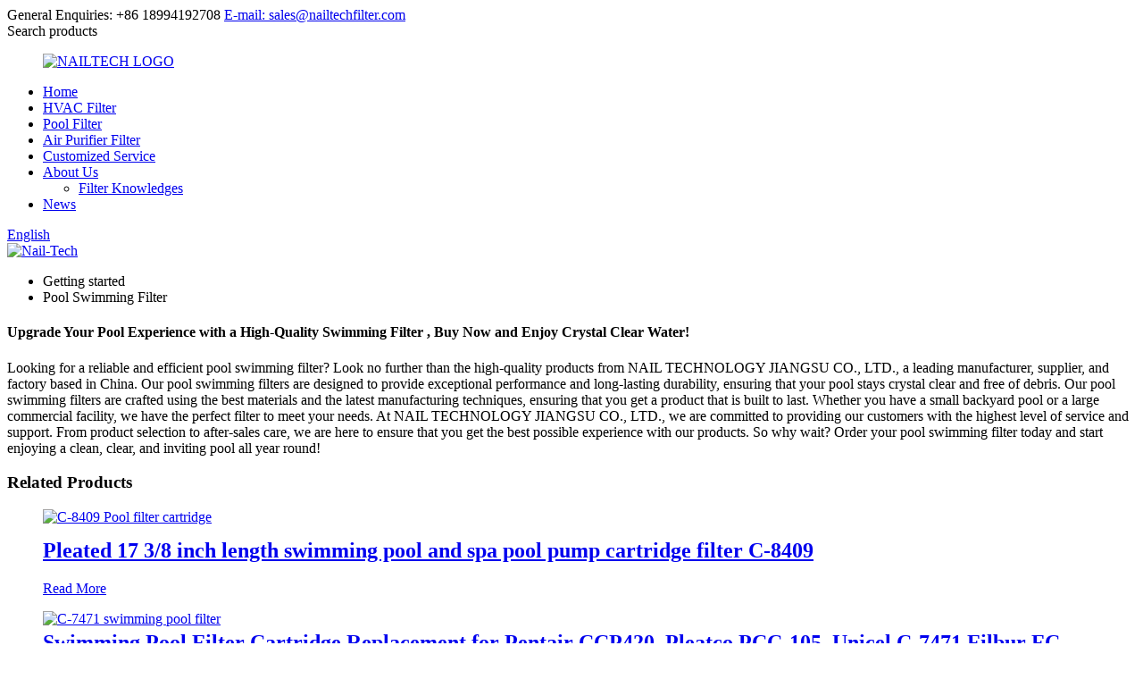

--- FILE ---
content_type: text/html
request_url: https://www.nailtechfilter.com/pool-swimming-filter/
body_size: 11718
content:
<!DOCTYPE html>
<html dir="ltr" lang="en">
<head>
<meta charset="UTF-8"/>
<meta http-equiv="Content-Type" content="text/html; charset=UTF-8" />
<!-- Google tag (gtag.js) -->
<script async src="https://www.googletagmanager.com/gtag/js?id=G-N4FYNF6V54"></script>
<script>
  window.dataLayer = window.dataLayer || [];
  function gtag(){dataLayer.push(arguments);}
  gtag('js', new Date());

  gtag('config', 'G-N4FYNF6V54');
</script>
<title>Wholesale Pool Swimming Filter Manufacturer and Supplier, Factory Companies | NAIL</title>
<meta name="viewport" content="width=device-width,initial-scale=1,minimum-scale=1,maximum-scale=1,user-scalable=no">
<link rel="apple-touch-icon-precomposed" href="">
<meta name="format-detection" content="telephone=no">
<meta name="apple-mobile-web-app-capable" content="yes">
<meta name="apple-mobile-web-app-status-bar-style" content="black">
<link href="//cdn.globalso.com/nailtechfilter/style/global/style.css" rel="stylesheet" onload="this.onload=null;this.rel='stylesheet'">
<link href="//cdn.globalso.com/nailtechfilter/style/public/public.css" rel="stylesheet" onload="this.onload=null;this.rel='stylesheet'">

<link rel="shortcut icon" href="https://cdn.globalso.com/nailtechfilter/ico.png" />
<meta name="description" content="Looking for a reliable pool swimming filter? Look no further than our China-based manufacturer, supplier, and factory. Our products are carefully crafted to meet your needs and exceed your expectations. Contact us today to learn more." />
<meta name="keywords" content="Best pool filters for swimming pools,High-quality swimming pool filters,Top-rated pool filters for clean water,Best pool filter systems for swimming pools,Affordable swimming pool filters,Top-performing pool filters for clear water,Efficient swimming pool filter systems,Advanced swimming pool filtration systems" />

<link rel="canonical" href="https://www.nailtechfilter.com/pool-swimming-filter/" />

</head>
<body>
<div class="container">
    <!-- web_head start -->
    <header class="web_head index_web_head">
      <div class="header_top_fh">
        <div class="header_top layout flex_row">
          <div class="hdtp_div">
            <span>General Enquiries: +86 18994192708</span>
            <a href="mailto:sales@nailtechfilter.com">E-mail: sales@nailtechfilter.com</a>
          </div>
          <div id="btn-search" class="btn--search"><span>Search products</span></div>
        </div>
      </div>
      <div class="head_layout layout">
        <figure class="logo">
            <a href="https://www.nailtechfilter.com/">
                    			<img src="https://cdn.globalso.com/nailtechfilter/LOGO横版-恢复的.png" alt="NAILTECH LOGO">
    			            </a>
        </figure>

        <div class="head_flex">
          <nav class="nav_wrap">
            <ul class="head_nav">
<li><a href="/">Home</a></li>
<li><a href="https://www.nailtechfilter.com/hvac-filter/">HVAC Filter</a></li>
<li><a href="https://www.nailtechfilter.com/pool-filter/">Pool Filter</a></li>
<li><a href="https://www.nailtechfilter.com/air-purifier-filter/">Air Purifier Filter</a></li>
<li><a href="https://www.nailtechfilter.com/customized-service/">Customized Service</a></li>
<li><a href="https://www.nailtechfilter.com/about-us/">About Us</a>
<ul class="sub-menu">
	<li><a href="https://www.nailtechfilter.com/about-us/filter-knowledges/">Filter Knowledges</a></li>
</ul>
</li>
<li><a href="/news/">News</a></li>
            </ul>
          </nav>
          <!--change-language-->
          <div class="change-language ensemble">
  <div class="change-language-info">
    <div class="change-language-title medium-title">
       <div class="language-flag moren_flag"><a href="https://www.nailtechfilter.com/"><b class="country-flag"></b><span>English</span> </a></div>
       <b class="language-icon"></b> 
    </div>
	<div class="change-language-cont sub-content">
        <div class="empty"></div>
    </div>
  </div>
</div>
<!--theme325-->          <!--change-language-->

        </div>
      </div>
    </header>
    <!--// web_head end -->
    
                <section class='tag_banner'>
            <a href="https://www.nailtechfilter.com/about-us/">
                <img width="100%" height="auto" src="https://cdn.globalso.com/nailtechfilter/pic_17.jpg" alt="Nail-Tech">
            </a>
        </section>
        <section class="global_page">
        <section class="layout">
            <ul class="global_path_nav">
                <li><a>Getting started</a></li>
                <li><a>Pool Swimming Filter</a></li>
            </ul>
            <section class="global_section global_section01">
                <h1 class="global_title">Upgrade Your Pool Experience with a High-Quality Swimming Filter , Buy Now and Enjoy Crystal Clear Water!</h1>
                <p>
                    Looking for a reliable and efficient pool swimming filter? Look no further than the high-quality products from NAIL TECHNOLOGY JIANGSU CO., LTD., a leading manufacturer, supplier, and factory based in China. Our pool swimming filters are designed to provide exceptional performance and long-lasting durability, ensuring that your pool stays crystal clear and free of debris.

Our pool swimming filters are crafted using the best materials and the latest manufacturing techniques, ensuring that you get a product that is built to last. Whether you have a small backyard pool or a large commercial facility, we have the perfect filter to meet your needs.

At NAIL TECHNOLOGY JIANGSU CO., LTD., we are committed to providing our customers with the highest level of service and support. From product selection to after-sales care, we are here to ensure that you get the best possible experience with our products. So why wait? Order your pool swimming filter today and start enjoying a clean, clear, and inviting pool all year round!                </p>

            </section>
            <section class="global_section global_section02">
                <h3 class="global_title">Related Products</h3>
                <div class="global_top_products flex_wrap">
                    <div class="global_leftpd global_product phref">
                                                <figure><a href="https://www.nailtechfilter.com/c-8417-pleated-pool-and-spa-water-filter-cartridge-made-of-strong-and-stable-material-product/" title="Pleated 17 3/8 inch length swimming pool and spa pool pump cartridge filter C-8409"><div class="img"><img src="https://cdn.globalso.com/nailtechfilter/C-8409-Pool-filter-cartridge.jpeg" alt="C-8409 Pool filter cartridge"><a class="fancybox pd_icon" href="https://cdn.globalso.com/nailtechfilter/C-8409-Pool-filter-cartridge.jpeg" data-fancybox-group="gallery" title="C-8409 Pool filter cartridge"></a></div></a><figcaption><h2 style="margin-top: 15px;"><a href="https://www.nailtechfilter.com/c-8417-pleated-pool-and-spa-water-filter-cartridge-made-of-strong-and-stable-material-product/" title="Pleated 17 3/8 inch length swimming pool and spa pool pump cartridge filter C-8409">Pleated 17 3/8 inch length swimming pool and spa pool pump cartridge filter C-8409</a></h2><a href="https://www.nailtechfilter.com/c-8417-pleated-pool-and-spa-water-filter-cartridge-made-of-strong-and-stable-material-product/" title="Pleated 17 3/8 inch length swimming pool and spa pool pump cartridge filter C-8409" class="global_toppd_btn">Read More</a></figcaption></figure>
                    </div>
                    <div class="global_rightpd flex_wrap">
                                                    <div class="global_product">
                                <figure>
                                    <div class="img">
                                        <a href="https://www.nailtechfilter.com/swimming-pool-filter-cartridge-replacement-for-pentair-ccp420-pleatco-pcc-105-unicel-c-7471filbur-fc-1977-product/" title="Swimming Pool Filter Cartridge Replacement for Pentair CCP420, Pleatco PCC-105, Unicel C-7471,Filbur FC-1977"><img src="https://cdn.globalso.com/nailtechfilter/C-7471-swimming-pool-filter.jpeg" alt="C-7471 swimming pool filter"><a class="fancybox pd_icon" href="https://cdn.globalso.com/nailtechfilter/C-7471-swimming-pool-filter.jpeg" data-fancybox-group="gallery" title="C-7471 swimming pool filter" data-fancybox-group="gallery"></a></a></div>
                                    <figcaption>
                                        <h2 style="margin-top: 8px;height:36px!important;line-height:18px!important;overflow:hidden"><a style=""  href="https://www.nailtechfilter.com/swimming-pool-filter-cartridge-replacement-for-pentair-ccp420-pleatco-pcc-105-unicel-c-7471filbur-fc-1977-product/" title="Swimming Pool Filter Cartridge Replacement for Pentair CCP420, Pleatco PCC-105, Unicel C-7471,Filbur FC-1977">Swimming Pool Filter Cartridge Replacement for Pentair CCP420, Pleatco PCC-105, Unicel C-7471,Filbur FC-1977</a></h2>
                                    </figcaption>
                                </figure>
                            </div>
                                                    <div class="global_product">
                                <figure>
                                    <div class="img">
                                        <a href="https://www.nailtechfilter.com/low-prices-23-516-inch-pleated-replacement-swimming-pool-and-spa-filter-c-8316-product/" title="Low Prices 23 5/16 inch pleated Replacement Swimming Pool and spa filter C-8316"><img src="https://cdn.globalso.com/nailtechfilter/C-8316-swimming-pool-filter-cartridge.jpeg" alt="C-8316 swimming pool filter cartridge"><a class="fancybox pd_icon" href="https://cdn.globalso.com/nailtechfilter/C-8316-swimming-pool-filter-cartridge.jpeg" data-fancybox-group="gallery" title="C-8316 swimming pool filter cartridge" data-fancybox-group="gallery"></a></a></div>
                                    <figcaption>
                                        <h2 style="margin-top: 8px;height:36px!important;line-height:18px!important;overflow:hidden"><a style=""  href="https://www.nailtechfilter.com/low-prices-23-516-inch-pleated-replacement-swimming-pool-and-spa-filter-c-8316-product/" title="Low Prices 23 5/16 inch pleated Replacement Swimming Pool and spa filter C-8316">Low Prices 23 5/16 inch pleated Replacement Swimming Pool and spa filter C-8316</a></h2>
                                    </figcaption>
                                </figure>
                            </div>
                                                    <div class="global_product">
                                <figure>
                                    <div class="img">
                                        <a href="https://www.nailtechfilter.com/factory-price-hot-selling-swimming-pool-and-spa-filter-cartridge-replaces-c-9410-product/" title="Factory price hot selling Swimming pool and spa filter cartridge Replaces C-9410"><img src="https://cdn.globalso.com/nailtechfilter/C-9410-swimming-pool-filter.jpeg" alt="C-9410 swimming pool filter"><a class="fancybox pd_icon" href="https://cdn.globalso.com/nailtechfilter/C-9410-swimming-pool-filter.jpeg" data-fancybox-group="gallery" title="C-9410 swimming pool filter" data-fancybox-group="gallery"></a></a></div>
                                    <figcaption>
                                        <h2 style="margin-top: 8px;height:36px!important;line-height:18px!important;overflow:hidden"><a style=""  href="https://www.nailtechfilter.com/factory-price-hot-selling-swimming-pool-and-spa-filter-cartridge-replaces-c-9410-product/" title="Factory price hot selling Swimming pool and spa filter cartridge Replaces C-9410">Factory price hot selling Swimming pool and spa filter cartridge Replaces C-9410</a></h2>
                                    </figcaption>
                                </figure>
                            </div>
                                                    <div class="global_product">
                                <figure>
                                    <div class="img">
                                        <a href="https://www.nailtechfilter.com/swimming-pool-filter-cartridge-replaces-hayward-c900-cx900re-pleatco-pa90-unicel-c-8409-product/" title="Swimming Pool Filter cartridge Replaces Hayward C900, CX900RE, Pleatco PA90, Unicel C-8409 "><img src="https://cdn.globalso.com/nailtechfilter/8409-5.jpeg" alt="Swimming Pool Filter cartridge Replaces Hayward C900, CX900RE, Pleatco PA90, Unicel C-8409 "><a class="fancybox pd_icon" href="https://cdn.globalso.com/nailtechfilter/8409-5.jpeg" data-fancybox-group="gallery" title="Swimming Pool Filter cartridge Replaces Hayward C900, CX900RE, Pleatco PA90, Unicel C-8409 " data-fancybox-group="gallery"></a></a></div>
                                    <figcaption>
                                        <h2 style="margin-top: 8px;height:36px!important;line-height:18px!important;overflow:hidden"><a style=""  href="https://www.nailtechfilter.com/swimming-pool-filter-cartridge-replaces-hayward-c900-cx900re-pleatco-pa90-unicel-c-8409-product/" title="Swimming Pool Filter cartridge Replaces Hayward C900, CX900RE, Pleatco PA90, Unicel C-8409 ">Swimming Pool Filter cartridge Replaces Hayward C900, CX900RE, Pleatco PA90, Unicel C-8409 </a></h2>
                                    </figcaption>
                                </figure>
                            </div>
                                                    <div class="global_product">
                                <figure>
                                    <div class="img">
                                        <a href="https://www.nailtechfilter.com/long-service-life-swimming-pool-and-spa-water-filters-replacement-c-7472-product/" title="Long service life swimming pool and spa water filters replacement C-7472"><img src="https://cdn.globalso.com/nailtechfilter/C-7472-pool-filter-cartridge.jpeg" alt="C-7472 pool filter cartridge"><a class="fancybox pd_icon" href="https://cdn.globalso.com/nailtechfilter/C-7472-pool-filter-cartridge.jpeg" data-fancybox-group="gallery" title="C-7472 pool filter cartridge" data-fancybox-group="gallery"></a></a></div>
                                    <figcaption>
                                        <h2 style="margin-top: 8px;height:36px!important;line-height:18px!important;overflow:hidden"><a style=""  href="https://www.nailtechfilter.com/long-service-life-swimming-pool-and-spa-water-filters-replacement-c-7472-product/" title="Long service life swimming pool and spa water filters replacement C-7472">Long service life swimming pool and spa water filters replacement C-7472</a></h2>
                                    </figcaption>
                                </figure>
                            </div>
                                                    <div class="global_product">
                                <figure>
                                    <div class="img">
                                        <a href="https://www.nailtechfilter.com/high-quality-water-swimming-spa-pool-filter-c-9415-for-household-swimming-pool-purification-product/" title="High quality water swimming spa pool filter C-9415 for household swimming pool purification"><img src="https://cdn.globalso.com/nailtechfilter/C-9415-pool-filter-cartridge.jpeg" alt="C-9415 pool filter cartridge"><a class="fancybox pd_icon" href="https://cdn.globalso.com/nailtechfilter/C-9415-pool-filter-cartridge.jpeg" data-fancybox-group="gallery" title="C-9415 pool filter cartridge" data-fancybox-group="gallery"></a></a></div>
                                    <figcaption>
                                        <h2 style="margin-top: 8px;height:36px!important;line-height:18px!important;overflow:hidden"><a style=""  href="https://www.nailtechfilter.com/high-quality-water-swimming-spa-pool-filter-c-9415-for-household-swimming-pool-purification-product/" title="High quality water swimming spa pool filter C-9415 for household swimming pool purification">High quality water swimming spa pool filter C-9415 for household swimming pool purification</a></h2>
                                    </figcaption>
                                </figure>
                            </div>
                                            </div>
                </div>
            </section>
                            <section class="global_section global_advertisement">

                    <a href="https://www.nailtechfilter.com/products/">
                        <img width="100%" height="auto" src="https://cdn.globalso.com/nailtechfilter/banner3.jpg" alt="POOL FILTER">
                    </a>
                </section>
                        <section class="global_section global_sell_product">
                <h3 class="global_title">Top Selling Products</h3>
                <ul class="global_featuredpd flex_wrap">
                                            <li class="global_featureed_item">
                            <figure>
                                <div class="img">
                                    <a href="https://www.nailtechfilter.com/replacement-hepa-and-activated-carbon-filter-for-blueair-air-cleaner-purifier-product/" title=" Replacement HEPA and Activated Carbon Filter for Blueair Air Cleaner Purifier "><img src="https://cdn.globalso.com/nailtechfilter/Pure-21102.jpg" alt="Pure 21102"><a class="fancybox pd_icon" href="https://cdn.globalso.com/nailtechfilter/Pure-21102.jpg" data-fancybox-group="gallery" title="Pure 21102" data-fancybox-group="gallery"></a></a>
                                </div>
                                <figcaption>
                                    <h2 style="margin-top: 8px;height:36px!important;line-height:18px!important;overflow:hidden">
                                        <a style="height:36px!important;line-height:18px!important;overflow:hidden"  href="https://www.nailtechfilter.com/replacement-hepa-and-activated-carbon-filter-for-blueair-air-cleaner-purifier-product/" title=" Replacement HEPA and Activated Carbon Filter for Blueair Air Cleaner Purifier "> Replacement HEPA and Activated Carbon Filter for Blueair Air Cleaner Purifier </a>
                                    </h2>
                                </figcaption>
                            </figure>
                        </li>
                                            <li class="global_featureed_item">
                            <figure>
                                <div class="img">
                                    <a href="https://www.nailtechfilter.com/prem-allergen-electrostatic-pleated-air-conditioner-hvac-ac-furnace-filters-16x20x1-merv-11-6-pack-product/" title="Prem Allergen electrostatic pleated air conditioner hVAC ac furnace filters 16x20x1 MERV 11 6 pack"><img src="https://cdn.globalso.com/nailtechfilter/photobank8.jpeg" alt="16x20x1 air filter"><a class="fancybox pd_icon" href="https://cdn.globalso.com/nailtechfilter/photobank8.jpeg" data-fancybox-group="gallery" title="16x20x1 air filter" data-fancybox-group="gallery"></a></a>
                                </div>
                                <figcaption>
                                    <h2 style="margin-top: 8px;height:36px!important;line-height:18px!important;overflow:hidden">
                                        <a style="height:36px!important;line-height:18px!important;overflow:hidden"  href="https://www.nailtechfilter.com/prem-allergen-electrostatic-pleated-air-conditioner-hvac-ac-furnace-filters-16x20x1-merv-11-6-pack-product/" title="Prem Allergen electrostatic pleated air conditioner hVAC ac furnace filters 16x20x1 MERV 11 6 pack">Prem Allergen electrostatic pleated air conditioner hVAC ac furnace filters 16x20x1 MERV 11 6 pack</a>
                                    </h2>
                                </figcaption>
                            </figure>
                        </li>
                                            <li class="global_featureed_item">
                            <figure>
                                <div class="img">
                                    <a href="https://www.nailtechfilter.com/unicel-c-8417-pool-filter-replaces-product/" title="Unicel C-8417 Pool Filter Replaces "><img src="https://cdn.globalso.com/nailtechfilter/POOL-FILTER3.jpg" alt="POOL FILTER"><a class="fancybox pd_icon" href="https://cdn.globalso.com/nailtechfilter/POOL-FILTER3.jpg" data-fancybox-group="gallery" title="POOL FILTER" data-fancybox-group="gallery"></a></a>
                                </div>
                                <figcaption>
                                    <h2 style="margin-top: 8px;height:36px!important;line-height:18px!important;overflow:hidden">
                                        <a style="height:36px!important;line-height:18px!important;overflow:hidden"  href="https://www.nailtechfilter.com/unicel-c-8417-pool-filter-replaces-product/" title="Unicel C-8417 Pool Filter Replaces ">Unicel C-8417 Pool Filter Replaces </a>
                                    </h2>
                                </figcaption>
                            </figure>
                        </li>
                                            <li class="global_featureed_item">
                            <figure>
                                <div class="img">
                                    <a href="https://www.nailtechfilter.com/pool-and-spa-filter-for-pentair-ccp420-unicel-c-7471-product/" title="Pool and SPA Filter for Pentair CCP420, Unicel C-7471"><img src="https://cdn.globalso.com/nailtechfilter/POOL-FILTER2.jpg" alt="POOL FILTER"><a class="fancybox pd_icon" href="https://cdn.globalso.com/nailtechfilter/POOL-FILTER2.jpg" data-fancybox-group="gallery" title="POOL FILTER" data-fancybox-group="gallery"></a></a>
                                </div>
                                <figcaption>
                                    <h2 style="margin-top: 8px;height:36px!important;line-height:18px!important;overflow:hidden">
                                        <a style="height:36px!important;line-height:18px!important;overflow:hidden"  href="https://www.nailtechfilter.com/pool-and-spa-filter-for-pentair-ccp420-unicel-c-7471-product/" title="Pool and SPA Filter for Pentair CCP420, Unicel C-7471">Pool and SPA Filter for Pentair CCP420, Unicel C-7471</a>
                                    </h2>
                                </figcaption>
                            </figure>
                        </li>
                                            <li class="global_featureed_item">
                            <figure>
                                <div class="img">
                                    <a href="https://www.nailtechfilter.com/hepa-air-purifier-filters-replacement-for-holmes-hapf30at-product/" title=" HEPA Air Purifier Filters Replacement For Holmes HAPF30AT"><img src="https://cdn.globalso.com/nailtechfilter/HAPF30AT-HEPA.jpg" alt="HAPF30AT-HEPA"><a class="fancybox pd_icon" href="https://cdn.globalso.com/nailtechfilter/HAPF30AT-HEPA.jpg" data-fancybox-group="gallery" title="HAPF30AT-HEPA" data-fancybox-group="gallery"></a></a>
                                </div>
                                <figcaption>
                                    <h2 style="margin-top: 8px;height:36px!important;line-height:18px!important;overflow:hidden">
                                        <a style="height:36px!important;line-height:18px!important;overflow:hidden"  href="https://www.nailtechfilter.com/hepa-air-purifier-filters-replacement-for-holmes-hapf30at-product/" title=" HEPA Air Purifier Filters Replacement For Holmes HAPF30AT"> HEPA Air Purifier Filters Replacement For Holmes HAPF30AT</a>
                                    </h2>
                                </figcaption>
                            </figure>
                        </li>
                                            <li class="global_featureed_item">
                            <figure>
                                <div class="img">
                                    <a href="https://www.nailtechfilter.com/pool-filter-replaces-hayward-c1200-pleatco-pa120-unicel-c-8412-120-sq-ft-product/" title="Pool Filter Replaces Hayward C1200, Pleatco PA120, Unicel C-8412, 120 sq.ft."><img src="https://cdn.globalso.com/nailtechfilter/Unicel-C-74711.jpg" alt="Unicel C-74711"><a class="fancybox pd_icon" href="https://cdn.globalso.com/nailtechfilter/Unicel-C-74711.jpg" data-fancybox-group="gallery" title="Unicel C-74711" data-fancybox-group="gallery"></a></a>
                                </div>
                                <figcaption>
                                    <h2 style="margin-top: 8px;height:36px!important;line-height:18px!important;overflow:hidden">
                                        <a style="height:36px!important;line-height:18px!important;overflow:hidden"  href="https://www.nailtechfilter.com/pool-filter-replaces-hayward-c1200-pleatco-pa120-unicel-c-8412-120-sq-ft-product/" title="Pool Filter Replaces Hayward C1200, Pleatco PA120, Unicel C-8412, 120 sq.ft.">Pool Filter Replaces Hayward C1200, Pleatco PA120, Unicel C-8412, 120 sq.ft.</a>
                                    </h2>
                                </figcaption>
                            </figure>
                        </li>
                                            <li class="global_featureed_item">
                            <figure>
                                <div class="img">
                                    <a href="https://www.nailtechfilter.com/pleated-air-filter-ac-furnace-air-filter-20x20x1-merv-8-11-13%ef%bc%8c2pack%ef%bc%8c4-pack%ef%bc%8c6pack-product/" title="Pleated Air Filter, AC Furnace Air Filter, 20x20x1 MERV 8 11 13，2Pack，4 Pack，6Pack"><img src="https://cdn.globalso.com/nailtechfilter/Air-Filter-20x20x1-.jpeg" alt="Air Filter 20x20x1"><a class="fancybox pd_icon" href="https://cdn.globalso.com/nailtechfilter/Air-Filter-20x20x1-.jpeg" data-fancybox-group="gallery" title="Air Filter 20x20x1" data-fancybox-group="gallery"></a></a>
                                </div>
                                <figcaption>
                                    <h2 style="margin-top: 8px;height:36px!important;line-height:18px!important;overflow:hidden">
                                        <a style="height:36px!important;line-height:18px!important;overflow:hidden"  href="https://www.nailtechfilter.com/pleated-air-filter-ac-furnace-air-filter-20x20x1-merv-8-11-13%ef%bc%8c2pack%ef%bc%8c4-pack%ef%bc%8c6pack-product/" title="Pleated Air Filter, AC Furnace Air Filter, 20x20x1 MERV 8 11 13，2Pack，4 Pack，6Pack">Pleated Air Filter, AC Furnace Air Filter, 20x20x1 MERV 8 11 13，2Pack，4 Pack，6Pack</a>
                                    </h2>
                                </figcaption>
                            </figure>
                        </li>
                                            <li class="global_featureed_item">
                            <figure>
                                <div class="img">
                                    <a href="https://www.nailtechfilter.com/16x25x1-merv-13-hvac-furnace-air-filter-replacement-hvac-filter-6-pack-easy-to-install-%e2%80%8eair-conditioner-air-cleaner-furnace-product/" title="16x25x1 MERV 13 - HVAC Furnace Air Filter Replacement HVAC Filter 6-Pack - Easy to Install - ‎Air Conditioner, Air Cleaner, Furnace."><img src="https://cdn.globalso.com/nailtechfilter/Furnace-filter-M13-main-picture-.png" alt="Furnace filter M13 main picture"><a class="fancybox pd_icon" href="https://cdn.globalso.com/nailtechfilter/Furnace-filter-M13-main-picture-.png" data-fancybox-group="gallery" title="Furnace filter M13 main picture" data-fancybox-group="gallery"></a></a>
                                </div>
                                <figcaption>
                                    <h2 style="margin-top: 8px;height:36px!important;line-height:18px!important;overflow:hidden">
                                        <a style="height:36px!important;line-height:18px!important;overflow:hidden"  href="https://www.nailtechfilter.com/16x25x1-merv-13-hvac-furnace-air-filter-replacement-hvac-filter-6-pack-easy-to-install-%e2%80%8eair-conditioner-air-cleaner-furnace-product/" title="16x25x1 MERV 13 - HVAC Furnace Air Filter Replacement HVAC Filter 6-Pack - Easy to Install - ‎Air Conditioner, Air Cleaner, Furnace.">16x25x1 MERV 13 - HVAC Furnace Air Filter Replacement HVAC Filter 6-Pack - Easy to Install - ‎Air Conditioner, Air Cleaner, Furnace.</a>
                                    </h2>
                                </figcaption>
                            </figure>
                        </li>
                                            <li class="global_featureed_item">
                            <figure>
                                <div class="img">
                                    <a href="https://www.nailtechfilter.com/3-in-1-nylon-true-hepa-and-activated-carbon-filter-for-levoit-lv-h132-product/" title="3-in-1 Nylon True HEPA and Activated Carbon Filter for LEVOIT LV-H132"><img src="https://cdn.globalso.com/nailtechfilter/LVH132.jpg" alt="LVH132"><a class="fancybox pd_icon" href="https://cdn.globalso.com/nailtechfilter/LVH132.jpg" data-fancybox-group="gallery" title="LVH132" data-fancybox-group="gallery"></a></a>
                                </div>
                                <figcaption>
                                    <h2 style="margin-top: 8px;height:36px!important;line-height:18px!important;overflow:hidden">
                                        <a style="height:36px!important;line-height:18px!important;overflow:hidden"  href="https://www.nailtechfilter.com/3-in-1-nylon-true-hepa-and-activated-carbon-filter-for-levoit-lv-h132-product/" title="3-in-1 Nylon True HEPA and Activated Carbon Filter for LEVOIT LV-H132">3-in-1 Nylon True HEPA and Activated Carbon Filter for LEVOIT LV-H132</a>
                                    </h2>
                                </figcaption>
                            </figure>
                        </li>
                                            <li class="global_featureed_item">
                            <figure>
                                <div class="img">
                                    <a href="https://www.nailtechfilter.com/16x25x4-air-filter-mpr-1000-dp-merv-11-allergen-defense-deep-pleat-4-pack-fits-lennox-honeywell-devices-product/" title="16x25x4 Air Filter MPR 1000 DP MERV 11, Allergen Defense Deep Pleat, 4-Pack, Fits Lennox & Honeywell Devices "><img src="https://cdn.globalso.com/nailtechfilter/photobank.jpeg" alt="16x25x4 Air Filter"><a class="fancybox pd_icon" href="https://cdn.globalso.com/nailtechfilter/photobank.jpeg" data-fancybox-group="gallery" title="16x25x4 Air Filter" data-fancybox-group="gallery"></a></a>
                                </div>
                                <figcaption>
                                    <h2 style="margin-top: 8px;height:36px!important;line-height:18px!important;overflow:hidden">
                                        <a style="height:36px!important;line-height:18px!important;overflow:hidden"  href="https://www.nailtechfilter.com/16x25x4-air-filter-mpr-1000-dp-merv-11-allergen-defense-deep-pleat-4-pack-fits-lennox-honeywell-devices-product/" title="16x25x4 Air Filter MPR 1000 DP MERV 11, Allergen Defense Deep Pleat, 4-Pack, Fits Lennox & Honeywell Devices ">16x25x4 Air Filter MPR 1000 DP MERV 11, Allergen Defense Deep Pleat, 4-Pack, Fits Lennox & Honeywell Devices </a>
                                    </h2>
                                </figcaption>
                            </figure>
                        </li>
                                            <li class="global_featureed_item">
                            <figure>
                                <div class="img">
                                    <a href="https://www.nailtechfilter.com/16x25x1-merv-8-hvac-furnace-air-filter-replacement-hvac-filter-6-pack-easy-to-install-%e2%80%8eair-conditioner-air-cleaner-furnace-product/" title="16x25x1 MERV 8 - HVAC Furnace Air Filter Replacement HVAC Filter 6-Pack - Easy to Install - ‎Air Conditioner, Air Cleaner, Furnace."><img src="https://cdn.globalso.com/nailtechfilter/Furnace-filter-M8-main-picture-1.png" alt="Furnace filter M8 main picture"><a class="fancybox pd_icon" href="https://cdn.globalso.com/nailtechfilter/Furnace-filter-M8-main-picture-1.png" data-fancybox-group="gallery" title="Furnace filter M8 main picture" data-fancybox-group="gallery"></a></a>
                                </div>
                                <figcaption>
                                    <h2 style="margin-top: 8px;height:36px!important;line-height:18px!important;overflow:hidden">
                                        <a style="height:36px!important;line-height:18px!important;overflow:hidden"  href="https://www.nailtechfilter.com/16x25x1-merv-8-hvac-furnace-air-filter-replacement-hvac-filter-6-pack-easy-to-install-%e2%80%8eair-conditioner-air-cleaner-furnace-product/" title="16x25x1 MERV 8 - HVAC Furnace Air Filter Replacement HVAC Filter 6-Pack - Easy to Install - ‎Air Conditioner, Air Cleaner, Furnace.">16x25x1 MERV 8 - HVAC Furnace Air Filter Replacement HVAC Filter 6-Pack - Easy to Install - ‎Air Conditioner, Air Cleaner, Furnace.</a>
                                    </h2>
                                </figcaption>
                            </figure>
                        </li>
                                            <li class="global_featureed_item">
                            <figure>
                                <div class="img">
                                    <a href="https://www.nailtechfilter.com/true-hepa-replacement-filter-r-for-honeywell-hpa300-product/" title="True HEPA Replacement Filter R for Honeywell HPA300"><img src="https://cdn.globalso.com/nailtechfilter/HPA5300.jpg" alt="True HEPA Replacement Filter R for Honeywell HPA300"><a class="fancybox pd_icon" href="https://cdn.globalso.com/nailtechfilter/HPA5300.jpg" data-fancybox-group="gallery" title="True HEPA Replacement Filter R for Honeywell HPA300" data-fancybox-group="gallery"></a></a>
                                </div>
                                <figcaption>
                                    <h2 style="margin-top: 8px;height:36px!important;line-height:18px!important;overflow:hidden">
                                        <a style="height:36px!important;line-height:18px!important;overflow:hidden"  href="https://www.nailtechfilter.com/true-hepa-replacement-filter-r-for-honeywell-hpa300-product/" title="True HEPA Replacement Filter R for Honeywell HPA300">True HEPA Replacement Filter R for Honeywell HPA300</a>
                                    </h2>
                                </figcaption>
                            </figure>
                        </li>
                                    </ul>
            </section>
                        <section class="global_section global_related_tab_container">
                <ul class="global_tabs">
                                            <li class="active"><i></i>Related Blog</li><li><i></i>Reviews</li>
                                                                            </ul>
                <div class="global_tab_container">
                                            <div class="global_rela_wrap global_relanews_wrap show_wrap">
                            <ul class="global_related_items flex_wrap global_related_columus">
                                                                    <li class="global_related_columu">
                                        <h3 class="related_title"><a href="https://www.nailtechfilter.com/news/this-guide-will-help-you-find-one-of-the-best-hvac-filters-based-on-various-criteria/"  title="This guide will help you find one of the best HVAC filters based on various criteria.">This guide will help you find one of the best HVAC filters based on various criteria.</a></h3>
                                        <div class="related_info">Breathe easier and more efficiently remove pet hair, dust and even bacteria from your home with the right filter.
It&#8217;s easy to forget about the HVAC air filter. This is probably a good thing ...</div>
                                    </li>
                                                                    <li class="global_related_columu">
                                        <h3 class="related_title"><a href="https://www.nailtechfilter.com/news/shipping-prices-rise-the-impact-on-sellers-is-huge-order-now-to-reduce-costs-date20240425/"  title="Shipping prices rise, the impact on sellers is huge! Order now to reduce costs! Date:2024/04/25">Shipping prices rise, the impact on sellers is huge! Order now to reduce costs! Date:2024/04/25</a></h3>
                                        <div class="related_info">Recently, global shipping prices have continued to rise, bringing huge cost pressure to sellers. This trend has attracted a lot of attention, as the rising cost of shipping not only affects produce...</div>
                                    </li>
                                                                    <li class="global_related_columu">
                                        <h3 class="related_title"><a href="https://www.nailtechfilter.com/news/pool-filter-is-on-hot-booking/"  title="pool filter is on hot booking!">pool filter is on hot booking!</a></h3>
                                        <div class="related_info">
Date: 2024/02/21
 Nao Technology Co., Ltd. is about to have a hot order season, as the demand for pool filters rises rapidly as the swimming season approaches. As an industry leader, the company h...</div>
                                    </li>
                                                                    <li class="global_related_columu">
                                        <h3 class="related_title"><a href="https://www.nailtechfilter.com/news/nai-ao-technology-co-ltd-double-eleven-e-commerce-explosion-single/"  title="Nai 'ao Technology Co., Ltd. double eleven e-commerce explosion single!">Nai 'ao Technology Co., Ltd. double eleven e-commerce explosion single!</a></h3>
                                        <div class="related_info">				
At 4 PM Beijing time on November 11, AliExpress overseas Double 11 will be on sale in more than 190 countries around the world at the same time, starting from midnight Pacific time zone on Nov...</div>
                                    </li>
                                                                    <li class="global_related_columu">
                                        <h3 class="related_title"><a href="https://www.nailtechfilter.com/news/investing-in-workplace-air-quality-is-a-smart-business-move/"  title="Investing in Workplace Air Quality is a Smart Business Move">Investing in Workplace Air Quality is a Smart Business Move</a></h3>
                                        <div class="related_info">
In today’s fast-paced corporate landscape, every decision has a potential impact on profitability. The data has shown – it’s essential to recognize the correlation between employee health, product...</div>
                                    </li>
                                                                    <li class="global_related_columu">
                                        <h3 class="related_title"><a href="https://www.nailtechfilter.com/news/chinas-foreign-trade-recovers/"  title="China's foreign trade recovers">China's foreign trade recovers</a></h3>
                                        <div class="related_info">China&#8217;s foreign trade development momentum continues to improve.
According to the latest official data, China&#8217;s import and export growth rate in November further increased by 0.3 percen...</div>
                                    </li>
                                                            </ul>
                        </div>
                                                <div class="global_rela_wrap global_relareview_wrap ">
                            <ul class="global_related_items flex_wrap global_related_columus">
                                
                                                                    <li class="global_related_item global_related_columu">
                                        <h4 class="related_title"><i class="fa_icontw"></i>
                                            <a  title="">Delia Pesina<span style='font-size:14px;font-weight:400;'> 2023.02.17 00:32:26</span></a>
                                            <span class="re_star">
                                                <img src="//cdn.globalso.com/img/star01.png" alt="">
                                                <img src="//cdn.globalso.com/img/star01.png" alt="">
                                                <img src="//cdn.globalso.com/img/star01.png" alt="">
                                                <img src="//cdn.globalso.com/img/star01.png" alt="">
                                                <img src="//cdn.globalso.com/img/star01.png" alt=""></span></h4><div class="related_info"> The company's products can meet our diverse needs, and the price is cheap, the most important is that the quality is also very nice.</div>
                                    </li>
                                                                    <li class="global_related_item global_related_columu">
                                        <h4 class="related_title"><i class="fa_icontw"></i>
                                            <a  title="">Tom<span style='font-size:14px;font-weight:400;'> 2023.02.13 04:39:46</span></a>
                                            <span class="re_star">
                                                <img src="//cdn.globalso.com/img/star01.png" alt="">
                                                <img src="//cdn.globalso.com/img/star01.png" alt="">
                                                <img src="//cdn.globalso.com/img/star01.png" alt="">
                                                <img src="//cdn.globalso.com/img/star01.png" alt="">
                                                <img src="//cdn.globalso.com/img/star01.png" alt=""></span></h4><div class="related_info"> We have been engaged in this industry for many years, we appreciate the work attitude and production capacity of the company, this is a reputable and professional manufacturer.</div>
                                    </li>
                                                                    <li class="global_related_item global_related_columu">
                                        <h4 class="related_title"><i class="fa_icontw"></i>
                                            <a  title="">Louis<span style='font-size:14px;font-weight:400;'> 2023.02.12 18:17:15</span></a>
                                            <span class="re_star">
                                                <img src="//cdn.globalso.com/img/star01.png" alt="">
                                                <img src="//cdn.globalso.com/img/star01.png" alt="">
                                                <img src="//cdn.globalso.com/img/star01.png" alt="">
                                                <img src="//cdn.globalso.com/img/star01.png" alt="">
                                                <img src="//cdn.globalso.com/img/star01.png" alt=""></span></h4><div class="related_info"> It can be said that this is a best producer we encountered in China in this industry, we feel lucky to work with so excellent manufacturer.</div>
                                    </li>
                                                                    <li class="global_related_item global_related_columu">
                                        <h4 class="related_title"><i class="fa_icontw"></i>
                                            <a  title="">Judith<span style='font-size:14px;font-weight:400;'> 2023.01.17 17:05:25</span></a>
                                            <span class="re_star">
                                                <img src="//cdn.globalso.com/img/star01.png" alt="">
                                                <img src="//cdn.globalso.com/img/star01.png" alt="">
                                                <img src="//cdn.globalso.com/img/star01.png" alt="">
                                                <img src="//cdn.globalso.com/img/star01.png" alt="">
                                                <img src="//cdn.globalso.com/img/star01.png" alt=""></span></h4><div class="related_info"> Timely delivery, strict implementation of the contract provisions of the goods, encountered special circumstances, but also actively cooperate, a trustworthy company!</div>
                                    </li>
                                                                    <li class="global_related_item global_related_columu">
                                        <h4 class="related_title"><i class="fa_icontw"></i>
                                            <a  title="">Sahid Ruvalcaba<span style='font-size:14px;font-weight:400;'> 2023.01.11 17:38:39</span></a>
                                            <span class="re_star">
                                                <img src="//cdn.globalso.com/img/star01.png" alt="">
                                                <img src="//cdn.globalso.com/img/star01.png" alt="">
                                                <img src="//cdn.globalso.com/img/star01.png" alt="">
                                                <img src="//cdn.globalso.com/img/star01.png" alt="">
                                                <img src="//cdn.globalso.com/img/star01.png" alt=""></span></h4><div class="related_info"> The sales manager is very patient, we communicated about three days before we decided to cooperate, finally, we are very satisfied with this cooperation!</div>
                                    </li>
                                                                    <li class="global_related_item global_related_columu">
                                        <h4 class="related_title"><i class="fa_icontw"></i>
                                            <a  title="">Page<span style='font-size:14px;font-weight:400;'> 2023.01.03 00:08:45</span></a>
                                            <span class="re_star">
                                                <img src="//cdn.globalso.com/img/star01.png" alt="">
                                                <img src="//cdn.globalso.com/img/star01.png" alt="">
                                                <img src="//cdn.globalso.com/img/star01.png" alt="">
                                                <img src="//cdn.globalso.com/img/star01.png" alt="">
                                                <img src="//cdn.globalso.com/img/star01.png" alt=""></span></h4><div class="related_info"> This supplier's raw material quality is stable and reliable, has always been in accordance with the requirements of our company to provide the goods that quality meet our requirements.</div>
                                    </li>
                                
                            </ul>
                        </div>
                                                                            </div>
            </section>
            <section class="global_section global_related_serach">
                <h3 class="global_title">related search</h3>
                <ul class="global_research">
                    <li><a href="https://www.nailtechfilter.com/pool-filter-cartridge-hayward/" title="Pool Filter Cartridge Hayward">Pool Filter Cartridge Hayward</a></li>
                    <li><a href="https://www.nailtechfilter.com/pool-filter-cartridge-hayward/" title="Pool Filter Cartridge Hayward">Pool Filter Cartridge Hayward</a></li>
                    <li><a href="https://www.nailtechfilter.com/honeywell-air-filter-replacement/" title="Honeywell Air Filter Replacement">Honeywell Air Filter Replacement</a></li>
                    <li><a href="https://www.nailtechfilter.com/air-filter-furnace/" title="Air Filter Furnace">Air Filter Furnace</a></li>
                    <li><a href="https://www.nailtechfilter.com/ac-furnace-air-filter/" title="Ac Furnace Air Filter">Ac Furnace Air Filter</a></li>
                    <li><a href="https://www.nailtechfilter.com/16x20x1-air-filter/" title="16x20x1 Air Filter">16x20x1 Air Filter</a></li>
                    <li><a href="https://www.nailtechfilter.com/c100s-pool-filter/" title="C100s Pool Filter">C100s Pool Filter</a></li>
                    <li><a href="https://www.nailtechfilter.com/blue-air-purifier-filter/" title="Blue Air Purifier Filter">Blue Air Purifier Filter</a></li>
                    <li><a href="https://www.nailtechfilter.com/air-filter-20x20x1/" title="Air Filter 20x20x1">Air Filter 20x20x1</a></li>
                    <li><a href="https://www.nailtechfilter.com/air-purifier-with-hepa-filter/" title="Air Purifier With Hepa Filter">Air Purifier With Hepa Filter</a></li>
                    <li><a href="https://www.nailtechfilter.com/dyson-filter-replacement/" title="Dyson Filter Replacement">Dyson Filter Replacement</a></li>
                </ul>
            </section>
            <section class="global_section global_leave_message_container">
                <section class="global_message_wrap inquiry-form-wrap border_shadow">
                    <script type="text/javascript" src="//www.globalso.site/form.js"></script>
                </section>
            </section>
        </section>
    </section>
    <script src="//cdn.globalso.com/blog.js"></script>
	<script>
        $(".web_footer").append('<div style="width: 100%;text-align: center;"><a href="https://www.globalso.com" rel="dofollow">Power by Globalso.com</a></div>');
    </script>
    <link rel="stylesheet" type="text/css" href="//cdn.globalso.com/blog.css">

    <!-- web_footer start -->
    <footer class="web_footer ">
          <div class="foot_top flex_row layout wow fadeInLeftA" data-wow-delay="1s" data-wow-duration=".8s">
            <div>
              <h3>CONTACT US</h3>
              <ul>
                <li class="flex_row">
                  <img src="//cdn.globalso.com/nailtechfilter/style/global/img/pic_02.png" alt="Email">
                  <p><a href="mailto:sales@nailtechfilter.com">Email: sales@nailtechfilter.com</a></p>



                </li>
                <li class="flex_row">
                  <img src="//cdn.globalso.com/nailtechfilter/style/global/img/pic_03.png" alt="Address">
                  <p>Address: Room 2001, Building 4, No. 20, Huashi North Road, Chengbei Street, Rugao City</p>
                </li>
                <li class="flex_row">
                  <img src="//cdn.globalso.com/nailtechfilter/style/global/img/pic_01.png" alt="Phone">
                  <p>Phone: +86 18994192708</p>
                </li>
                <li class="flex_row">
                  <img src="//cdn.globalso.com/nailtechfilter/style/global/img/pic_01.png" alt="Phone">
                  <p>Phone: +86 18994192718</p>
                </li>
              </ul>
              <div class="img_div">
                <ul class="flex_row">
                  		            <li><a target="_blank" href=""><img src="https://cdn.globalso.com/nailtechfilter/twitter.png" alt="twitter"></a></li>
                  		            <li><a target="_blank" href="https://www.facebook.com/"><img src="https://cdn.globalso.com/nailtechfilter/facebook.png" alt="facebook"></a></li>
                  		            <li><a target="_blank" href=""><img src="https://cdn.globalso.com/nailtechfilter/linkedin.png" alt="linkedin"></a></li>
                  		            <li><a target="_blank" href="https://wa.me/message/37NHXWVO6HMUB1"><img src="https://cdn.globalso.com/nailtechfilter/whatsapp1.png" alt="whatsapp"></a></li>
                                  </ul>
              </div>
            </div>
            <div>
              <h3>ABOUT NAIL-TEACH</h3>
              <ul>
<li><a href="https://www.nailtechfilter.com/about-us/">About Us</a></li>
<li><a href="https://www.nailtechfilter.com/contact-form/">Contact Form</a></li>
<li><a href="https://www.nailtechfilter.com/download/">Download</a></li>
<li><a href="/news/">Press Center</a></li>
<li><a href="https://www.nailtechfilter.com/faq/">FAQ</a></li>
              </ul>
            </div>
            <div>
              <h3>PRODUCT CATA</h3>
              <ul>
<li><a href="https://www.nailtechfilter.com/air-purifier-filter/">Air Purifier Filter</a></li>
<li><a href="https://www.nailtechfilter.com/hvac-filter/">HVAC Filter</a></li>
<li><a href="https://www.nailtechfilter.com/pool-filter/">Pool Filter</a></li>
              </ul>
            </div>
            <div>
              <h3>SEND INQUIRY</h3>
             
              <p></p>
                <a href="javascript:" class="inquiry_btn">Click For Inquiry</a>
            </div>
          </div>
          <div class="foot_btm layout wow fadeInLeftA" data-wow-delay="1s" data-wow-duration=".8s">
            						© Copyright - 2010-2023 : All Rights Reserved. 				<script type="text/javascript" src="//www.globalso.site/livechat.js"></script>		<div class="foot_copyright"><a href="/sitemap.xml">Sitemap</a> - <a href="https://www.nailtechfilter.com/">AMP Mobile</a>
<br><a href='https://www.nailtechfilter.com/swim-pool-cartridge-filter/' title='Swim Pool Cartridge Filter'>Swim Pool Cartridge Filter</a>, 
<a href='https://www.nailtechfilter.com/swimming-pool-filter/' title='Swimming Pool Filter'>Swimming Pool Filter</a>, 
<a href='https://www.nailtechfilter.com/swimming-pool-filter-cartridge/' title='Swimming Pool Filter Cartridge'>Swimming Pool Filter Cartridge</a>, 
<a href='https://www.nailtechfilter.com/hayward-pool-filter-cartridge/' title='Hayward Pool Filter Cartridge'>Hayward Pool Filter Cartridge</a>, 
<a href='https://www.nailtechfilter.com/pentair-pool-filter/' title='Pentair Pool Filter'>Pentair Pool Filter</a>, 
<a href='https://www.nailtechfilter.com/replace-pool-filter/' title='Replace Pool Filter'>Replace Pool Filter</a>, </div>
          </div>
          
    </footer>
    <!--// web_footer end -->
    
    
   </div>
   <!--// container end -->
<aside class="scrollsidebar" id="scrollsidebar">
  <div class="side_content">
    <div class="side_list">
      <header class="hd"><img src="//cdn.globalso.com/title_pic.png" alt="Online Inuiry"/></header>
      <div class="cont">
        <li><a class="email" href="javascript:" onclick="showMsgPop();">Send Email</a></li>
                                      </div>
            <div class="t-code"> <a href="https://wa.me/message/37NHXWVO6HMUB1"><img width="120px" src="https://cdn.globalso.com/nailtechfilter/Nailtech-Whatspp二维码.jpeg" alt="Nail-Tech is committed to providing a “one stop ODM” service for all of the filter Brands. As a professional OEM & ODM manufacturer, we can help you make your brands different from peers in appearance and performance."></a><br/>
        <center>
          Android
        </center>
      </div>
                  <div class="t-code"> <a href="https://wa.me/message/37NHXWVO6HMUB1"><img width="120px" src="https://cdn.globalso.com/nailtechfilter/Nailtech-Whatspp二维码.jpeg" alt="Nail-Tech is committed to providing a “one stop ODM” service for all of the filter Brands. As a professional OEM & ODM manufacturer, we can help you make your brands different from peers in appearance and performance."></a><br/>
        <center>
          IOS
        </center>
      </div>
            <div class="side_title"><a  class="close_btn"><span>x</span></a></div>
    </div>
  </div>
  <!--<div class="show_btn"></div>-->
    <ul class="right_nav">

    <li>
        <div class="iconBox oln_ser"> 
            <img src="//cdn.globalso.com/nailtechfilter/style/global/img/demo/tel.png" alt="tel" />
            <h4>Phone</h4>
        </div>
        <div class="hideBox">
            <div class="hb">
               <h5>Tel</h5>
               <div class="fonttalk">
                    <p><a href="tel:+86 18994192708">+86 18994192708</a></p>                     <p><a href="tel:+86 18994192718">+86 18994192718</a></p>                </div>
               <div class="fonttalk">
                    
               </div>
            </div>
        </div>
    </li>

    <li>
         <div class="iconBox oln_ser"> 
             <img src='//cdn.globalso.com/nailtechfilter/style/global/img/demo/email.png' alt="email">
            <h4>E-mail</h4>
         </div>
         <div class="hideBox">
            <div class="hb">
               <h5>E-mail</h5>
               <div class="fonttalk">
                    <p><a href="mailto:sales@nailtechfilter.com">sales@nailtechfilter.com</a></p>                    <p><a href="mailto:"></a></p>                    
               </div>
               <div class="fonttalk">
                    
               </div>
            </div>
         </div>
      </li>
 
             <li>
         <div class="iconBox">
            <img src='//cdn.globalso.com/nailtechfilter/style/global/img/demo/whatsapp.png' alt="whatsapp">
            <h4>Whatsapp</h4>
         </div>
         <div class="hideBox">
           <div class="hb">
               <h5>Whatsapp</h5>
               <div class="fonttalk">
                    <p><a href="https://api.whatsapp.com/send?phone=+86 18994192718">+86 18994192718</a></p>
               </div>
               <div class="fonttalk">
                    
               </div>
            </div>
         </div>
      </li>
       
      
     

    </ul>
</aside>
<div class="inquiry-pop-bd">
  <div class="inquiry-pop"> <i class="ico-close-pop" onClick="hideMsgPop();"></i> 
   <script type="text/javascript" src="//www.globalso.site/form.js"></script>
  </div>
</div>
<div class="web-search"> <b id="btn-search-close" class="btn--search-close"></b>
  <div style=" width:100%">
    <div class="head-search">
     <form action="/search.php" method="get">
        <input class="search-ipt" name="s" placeholder="Start Typing..." />
		<input type="hidden" name="cat" value="490"/>
        <input class="search-btn" type="submit" value=""/>
        <span class="search-attr">Hit enter to search or ESC to close</span>
      </form>
    </div>
  </div>
</div> 
<script type="text/javascript" src="//cdn.globalso.com/nailtechfilter/style/global/js/jquery.min.js"></script> 
<script type="text/javascript" src="//cdn.globalso.com/nailtechfilter/style/global/js/common.js"></script>
<script type="text/javascript" src="//cdn.globalso.com/nailtechfilter/style/public/public.js"></script> 
<script src="https://io.hagro.com/ipcompany/471362-aigro-www.nailtechfilter.com.js" ></script >
<!--[if lt IE 9]>
<script src="//cdn.globalso.com/nailtechfilter/style/global/js/html5.js"></script>
<![endif]-->
<script type="text/javascript">

if(typeof jQuery == 'undefined' || typeof jQuery.fn.on == 'undefined') {
	document.write('<script src="https://www.nailtechfilter.com/wp-content/plugins/bb-plugin/js/jquery.js"><\/script>');
	document.write('<script src="https://www.nailtechfilter.com/wp-content/plugins/bb-plugin/js/jquery.migrate.min.js"><\/script>');
}

</script><link rel='stylesheet' id='fl-builder-layout-1761-css'  href='https://www.nailtechfilter.com/uploads/bb-plugin/cache/1761-layout.css?ver=9757623ed40b707ab9cf24441d35c635' type='text/css' media='all' />
<link rel='stylesheet' id='fl-builder-layout-1750-css'  href='https://www.nailtechfilter.com/uploads/bb-plugin/cache/1750-layout-partial.css?ver=3830093dabdf235ddac25b0bfda771af' type='text/css' media='all' />
<link rel='stylesheet' id='fl-builder-layout-1754-css'  href='https://www.nailtechfilter.com/uploads/bb-plugin/cache/1754-layout-partial.css?ver=0dd336bf681649fd9653f68115de4a4e' type='text/css' media='all' />
<link rel='stylesheet' id='fl-builder-layout-1744-css'  href='https://www.nailtechfilter.com/uploads/bb-plugin/cache/1744-layout-partial.css?ver=ca0090d677bbbb3e23ae24f9c957dfb4' type='text/css' media='all' />
<link rel='stylesheet' id='fl-builder-layout-1738-css'  href='https://www.nailtechfilter.com/uploads/bb-plugin/cache/1738-layout-partial.css?ver=463897a73081edba2e8f1f95caa0afa0' type='text/css' media='all' />
<link rel='stylesheet' id='fl-builder-layout-1732-css'  href='https://www.nailtechfilter.com/uploads/bb-plugin/cache/1732-layout-partial.css?ver=14c1bc1613713ab5daf8b2283b691dfe' type='text/css' media='all' />
<link rel='stylesheet' id='fl-builder-layout-1725-css'  href='https://www.nailtechfilter.com/uploads/bb-plugin/cache/1725-layout-partial.css?ver=d20d900def5ac96dbab4f00ecd7474cb' type='text/css' media='all' />
<link rel='stylesheet' id='fl-builder-layout-1719-css'  href='https://www.nailtechfilter.com/uploads/bb-plugin/cache/1719-layout-partial.css?ver=a32dc7fc2bd5f026233a1502f8b194e4' type='text/css' media='all' />
<link rel='stylesheet' id='fl-builder-layout-1713-css'  href='https://www.nailtechfilter.com/uploads/bb-plugin/cache/1713-layout-partial.css?ver=7cfad068c71f4feaf16d8b2040c08794' type='text/css' media='all' />
<link rel='stylesheet' id='fl-builder-layout-1706-css'  href='https://www.nailtechfilter.com/uploads/bb-plugin/cache/1706-layout-partial.css?ver=a9b91b8bfd5b149f25efc6626ecf0e0c' type='text/css' media='all' />
<link rel='stylesheet' id='fl-builder-layout-1700-css'  href='https://www.nailtechfilter.com/uploads/bb-plugin/cache/1700-layout-partial.css?ver=9227cc382157b7f16295317732fd9eb2' type='text/css' media='all' />
<link rel='stylesheet' id='fl-builder-layout-1667-css'  href='https://www.nailtechfilter.com/uploads/bb-plugin/cache/1667-layout-partial.css?ver=e4b44908c0019ca2466dc2ebb048e030' type='text/css' media='all' />


<script type='text/javascript' src='https://www.nailtechfilter.com/uploads/bb-plugin/cache/1761-layout.js?ver=9757623ed40b707ab9cf24441d35c635'></script>
<script>
function getCookie(name) {
    var arg = name + "=";
    var alen = arg.length;
    var clen = document.cookie.length;
    var i = 0;
    while (i < clen) {
        var j = i + alen;
        if (document.cookie.substring(i, j) == arg) return getCookieVal(j);
        i = document.cookie.indexOf(" ", i) + 1;
        if (i == 0) break;
    }
    return null;
}
function setCookie(name, value) {
    var expDate = new Date();
    var argv = setCookie.arguments;
    var argc = setCookie.arguments.length;
    var expires = (argc > 2) ? argv[2] : null;
    var path = (argc > 3) ? argv[3] : null;
    var domain = (argc > 4) ? argv[4] : null;
    var secure = (argc > 5) ? argv[5] : false;
    if (expires != null) {
        expDate.setTime(expDate.getTime() + expires);
    }
    document.cookie = name + "=" + escape(value) + ((expires == null) ? "": ("; expires=" + expDate.toUTCString())) + ((path == null) ? "": ("; path=" + path)) + ((domain == null) ? "": ("; domain=" + domain)) + ((secure == true) ? "; secure": "");
}
function getCookieVal(offset) {
    var endstr = document.cookie.indexOf(";", offset);
    if (endstr == -1) endstr = document.cookie.length;
    return unescape(document.cookie.substring(offset, endstr));
}

var firstshow = 0;
var cfstatshowcookie = getCookie('easyiit_stats');
if (cfstatshowcookie != 1) {
    a = new Date();
    h = a.getHours();
    m = a.getMinutes();
    s = a.getSeconds();
    sparetime = 1000 * 60 * 60 * 24 * 1 - (h * 3600 + m * 60 + s) * 1000 - 1;
    setCookie('easyiit_stats', 1, sparetime, '/');
    firstshow = 1;
}
if (!navigator.cookieEnabled) {
    firstshow = 0;
}
var referrer = escape(document.referrer);
var currweb = escape(location.href);
var screenwidth = screen.width;
var screenheight = screen.height;
var screencolordepth = screen.colorDepth;
$(function($){
   $.post("https://www.nailtechfilter.com/statistic.php", { action:'stats_init', assort:0, referrer:referrer, currweb:currweb , firstshow:firstshow ,screenwidth:screenwidth, screenheight: screenheight, screencolordepth: screencolordepth, ranstr: Math.random()},function(data){}, "json");
			
});
</script>
 
</body>
</html><!-- Globalso Cache file was created in 0.76394295692444 seconds, on 14-11-25 15:06:28 -->

--- FILE ---
content_type: text/css
request_url: https://www.nailtechfilter.com/uploads/bb-plugin/cache/1750-layout-partial.css?ver=3830093dabdf235ddac25b0bfda771af
body_size: 399
content:
 .fl-node-64005f4e4a4fb > .fl-row-content-wrap {padding-top:0px;padding-right:0px;padding-bottom:0px;padding-left:0px;}.fl-node-64005f4e4d1a7 {width: 100%;}.fl-node-64005f4e4e002 {width: 50%;}.fl-node-64005f4e4fd8e {width: 50%;}.fl-node-64005f4e5027e {width: 100%;}.fl-node-64005f4e4fe14 {width: 50%;}.fl-node-64005f4e4fe57 {width: 50%;}.fl-node-64005f4e51fd3 {width: 100%;}.fl-node-64005f4e54f1c {width: 50%;}.fl-node-64005f4e54fa6 {width: 50%;}.fl-node-64005f4e5506a {width: 100%;}.fl-node-64005f4e4ff7b {width: 33.33%;}.fl-node-64005f4e4ffbd {width: 33.33%;}.fl-node-64005f4e50000 {width: 33.33%;}.fl-node-64005f4e55141 {width: 100%;}.fl-node-64005f4e55202 {width: 50%;}.fl-node-64005f4e55242 {width: 50%;}.fl-module-heading .fl-heading {padding: 0 !important;margin: 0 !important;}.fl-node-64005f4e4a443.fl-module-heading .fl-heading {text-align: left;font-size: 26px;}.fl-node-64005f4e4a443 h3.fl-heading a,.fl-node-64005f4e4a443 h3.fl-heading .fl-heading-text,.fl-node-64005f4e4a443 h3.fl-heading .fl-heading-text *,.fl-row .fl-col .fl-node-64005f4e4a443 h3.fl-heading .fl-heading-text {color: #000000;} .fl-node-64005f4e4fd48 > .fl-module-content {margin-top:0px;margin-bottom:0px;}.fl-node-64005f4e501f3.fl-module-heading .fl-heading {text-align: left;font-size: 26px;}.fl-node-64005f4e501f3 h3.fl-heading a,.fl-node-64005f4e501f3 h3.fl-heading .fl-heading-text,.fl-node-64005f4e501f3 h3.fl-heading .fl-heading-text *,.fl-row .fl-col .fl-node-64005f4e501f3 h3.fl-heading .fl-heading-text {color: #000000;} .fl-node-64005f4e501f3 > .fl-module-content {margin-top:30px;}@media (max-width: 768px) { .fl-node-64005f4e501f3 > .fl-module-content { margin-top:10px; } } .fl-node-64005f4e4fedb > .fl-module-content {margin-top:0px;margin-bottom:0px;}.fl-node-64005f4e5088c.fl-module-heading .fl-heading {text-align: left;font-size: 26px;}.fl-node-64005f4e5088c h3.fl-heading a,.fl-node-64005f4e5088c h3.fl-heading .fl-heading-text,.fl-node-64005f4e5088c h3.fl-heading .fl-heading-text *,.fl-row .fl-col .fl-node-64005f4e5088c h3.fl-heading .fl-heading-text {color: #000000;} .fl-node-64005f4e5088c > .fl-module-content {margin-top:30px;}@media (max-width: 768px) { .fl-node-64005f4e5088c > .fl-module-content { margin-top:10px; } } .fl-node-64005f4e5201c > .fl-module-content {margin-top:0px;margin-bottom:0px;}.fl-node-64005f4e54fe6.fl-module-heading .fl-heading {text-align: left;font-size: 26px;}.fl-node-64005f4e54fe6 h3.fl-heading a,.fl-node-64005f4e54fe6 h3.fl-heading .fl-heading-text,.fl-node-64005f4e54fe6 h3.fl-heading .fl-heading-text *,.fl-row .fl-col .fl-node-64005f4e54fe6 h3.fl-heading .fl-heading-text {color: #000000;} .fl-node-64005f4e54fe6 > .fl-module-content {margin-top:30px;}@media (max-width: 768px) { .fl-node-64005f4e54fe6 > .fl-module-content { margin-top:10px; } }

--- FILE ---
content_type: text/css
request_url: https://www.nailtechfilter.com/uploads/bb-plugin/cache/1744-layout-partial.css?ver=ca0090d677bbbb3e23ae24f9c957dfb4
body_size: 398
content:
 .fl-node-64005f4e4a4fb > .fl-row-content-wrap {padding-top:0px;padding-right:0px;padding-bottom:0px;padding-left:0px;}.fl-node-64005f4e4d1a7 {width: 100%;}.fl-node-64005f4e4e002 {width: 50%;}.fl-node-64005f4e4fd8e {width: 50%;}.fl-node-64005f4e5027e {width: 100%;}.fl-node-64005f4e4fe14 {width: 50%;}.fl-node-64005f4e4fe57 {width: 50%;}.fl-node-64005f4e51fd3 {width: 100%;}.fl-node-64005f4e54f1c {width: 50%;}.fl-node-64005f4e54fa6 {width: 50%;}.fl-node-64005f4e5506a {width: 100%;}.fl-node-64005f4e4ff7b {width: 33.33%;}.fl-node-64005f4e4ffbd {width: 33.33%;}.fl-node-64005f4e50000 {width: 33.33%;}.fl-node-64005f4e55141 {width: 100%;}.fl-node-64005f4e55202 {width: 50%;}.fl-node-64005f4e55242 {width: 50%;}.fl-module-heading .fl-heading {padding: 0 !important;margin: 0 !important;}.fl-node-64005f4e4a443.fl-module-heading .fl-heading {text-align: left;font-size: 26px;}.fl-node-64005f4e4a443 h3.fl-heading a,.fl-node-64005f4e4a443 h3.fl-heading .fl-heading-text,.fl-node-64005f4e4a443 h3.fl-heading .fl-heading-text *,.fl-row .fl-col .fl-node-64005f4e4a443 h3.fl-heading .fl-heading-text {color: #000000;} .fl-node-64005f4e4fd48 > .fl-module-content {margin-top:0px;margin-bottom:0px;}.fl-node-64005f4e501f3.fl-module-heading .fl-heading {text-align: left;font-size: 26px;}.fl-node-64005f4e501f3 h3.fl-heading a,.fl-node-64005f4e501f3 h3.fl-heading .fl-heading-text,.fl-node-64005f4e501f3 h3.fl-heading .fl-heading-text *,.fl-row .fl-col .fl-node-64005f4e501f3 h3.fl-heading .fl-heading-text {color: #000000;} .fl-node-64005f4e501f3 > .fl-module-content {margin-top:30px;}@media (max-width: 768px) { .fl-node-64005f4e501f3 > .fl-module-content { margin-top:10px; } } .fl-node-64005f4e4fedb > .fl-module-content {margin-top:0px;margin-bottom:0px;}.fl-node-64005f4e5088c.fl-module-heading .fl-heading {text-align: left;font-size: 26px;}.fl-node-64005f4e5088c h3.fl-heading a,.fl-node-64005f4e5088c h3.fl-heading .fl-heading-text,.fl-node-64005f4e5088c h3.fl-heading .fl-heading-text *,.fl-row .fl-col .fl-node-64005f4e5088c h3.fl-heading .fl-heading-text {color: #000000;} .fl-node-64005f4e5088c > .fl-module-content {margin-top:30px;}@media (max-width: 768px) { .fl-node-64005f4e5088c > .fl-module-content { margin-top:10px; } } .fl-node-64005f4e5201c > .fl-module-content {margin-top:0px;margin-bottom:0px;}.fl-node-64005f4e54fe6.fl-module-heading .fl-heading {text-align: left;font-size: 26px;}.fl-node-64005f4e54fe6 h3.fl-heading a,.fl-node-64005f4e54fe6 h3.fl-heading .fl-heading-text,.fl-node-64005f4e54fe6 h3.fl-heading .fl-heading-text *,.fl-row .fl-col .fl-node-64005f4e54fe6 h3.fl-heading .fl-heading-text {color: #000000;} .fl-node-64005f4e54fe6 > .fl-module-content {margin-top:30px;}@media (max-width: 768px) { .fl-node-64005f4e54fe6 > .fl-module-content { margin-top:10px; } }

--- FILE ---
content_type: text/css
request_url: https://www.nailtechfilter.com/uploads/bb-plugin/cache/1732-layout-partial.css?ver=14c1bc1613713ab5daf8b2283b691dfe
body_size: 399
content:
 .fl-node-64005f4e4a4fb > .fl-row-content-wrap {padding-top:0px;padding-right:0px;padding-bottom:0px;padding-left:0px;}.fl-node-64005f4e4d1a7 {width: 100%;}.fl-node-64005f4e4e002 {width: 50%;}.fl-node-64005f4e4fd8e {width: 50%;}.fl-node-64005f4e5027e {width: 100%;}.fl-node-64005f4e4fe14 {width: 50%;}.fl-node-64005f4e4fe57 {width: 50%;}.fl-node-64005f4e51fd3 {width: 100%;}.fl-node-64005f4e54f1c {width: 50%;}.fl-node-64005f4e54fa6 {width: 50%;}.fl-node-64005f4e5506a {width: 100%;}.fl-node-64005f4e4ff7b {width: 33.33%;}.fl-node-64005f4e4ffbd {width: 33.33%;}.fl-node-64005f4e50000 {width: 33.33%;}.fl-node-64005f4e55141 {width: 100%;}.fl-node-64005f4e55202 {width: 50%;}.fl-node-64005f4e55242 {width: 50%;}.fl-module-heading .fl-heading {padding: 0 !important;margin: 0 !important;}.fl-node-64005f4e4a443.fl-module-heading .fl-heading {text-align: left;font-size: 26px;}.fl-node-64005f4e4a443 h3.fl-heading a,.fl-node-64005f4e4a443 h3.fl-heading .fl-heading-text,.fl-node-64005f4e4a443 h3.fl-heading .fl-heading-text *,.fl-row .fl-col .fl-node-64005f4e4a443 h3.fl-heading .fl-heading-text {color: #000000;} .fl-node-64005f4e4fd48 > .fl-module-content {margin-top:0px;margin-bottom:0px;}.fl-node-64005f4e501f3.fl-module-heading .fl-heading {text-align: left;font-size: 26px;}.fl-node-64005f4e501f3 h3.fl-heading a,.fl-node-64005f4e501f3 h3.fl-heading .fl-heading-text,.fl-node-64005f4e501f3 h3.fl-heading .fl-heading-text *,.fl-row .fl-col .fl-node-64005f4e501f3 h3.fl-heading .fl-heading-text {color: #000000;} .fl-node-64005f4e501f3 > .fl-module-content {margin-top:30px;}@media (max-width: 768px) { .fl-node-64005f4e501f3 > .fl-module-content { margin-top:10px; } } .fl-node-64005f4e4fedb > .fl-module-content {margin-top:0px;margin-bottom:0px;}.fl-node-64005f4e5088c.fl-module-heading .fl-heading {text-align: left;font-size: 26px;}.fl-node-64005f4e5088c h3.fl-heading a,.fl-node-64005f4e5088c h3.fl-heading .fl-heading-text,.fl-node-64005f4e5088c h3.fl-heading .fl-heading-text *,.fl-row .fl-col .fl-node-64005f4e5088c h3.fl-heading .fl-heading-text {color: #000000;} .fl-node-64005f4e5088c > .fl-module-content {margin-top:30px;}@media (max-width: 768px) { .fl-node-64005f4e5088c > .fl-module-content { margin-top:10px; } } .fl-node-64005f4e5201c > .fl-module-content {margin-top:0px;margin-bottom:0px;}.fl-node-64005f4e54fe6.fl-module-heading .fl-heading {text-align: left;font-size: 26px;}.fl-node-64005f4e54fe6 h3.fl-heading a,.fl-node-64005f4e54fe6 h3.fl-heading .fl-heading-text,.fl-node-64005f4e54fe6 h3.fl-heading .fl-heading-text *,.fl-row .fl-col .fl-node-64005f4e54fe6 h3.fl-heading .fl-heading-text {color: #000000;} .fl-node-64005f4e54fe6 > .fl-module-content {margin-top:30px;}@media (max-width: 768px) { .fl-node-64005f4e54fe6 > .fl-module-content { margin-top:10px; } }

--- FILE ---
content_type: text/css
request_url: https://www.nailtechfilter.com/uploads/bb-plugin/cache/1706-layout-partial.css?ver=a9b91b8bfd5b149f25efc6626ecf0e0c
body_size: 398
content:
 .fl-node-64005f4e4a4fb > .fl-row-content-wrap {padding-top:0px;padding-right:0px;padding-bottom:0px;padding-left:0px;}.fl-node-64005f4e4d1a7 {width: 100%;}.fl-node-64005f4e4e002 {width: 50%;}.fl-node-64005f4e4fd8e {width: 50%;}.fl-node-64005f4e5027e {width: 100%;}.fl-node-64005f4e4fe14 {width: 50%;}.fl-node-64005f4e4fe57 {width: 50%;}.fl-node-64005f4e51fd3 {width: 100%;}.fl-node-64005f4e54f1c {width: 50%;}.fl-node-64005f4e54fa6 {width: 50%;}.fl-node-64005f4e5506a {width: 100%;}.fl-node-64005f4e4ff7b {width: 33.33%;}.fl-node-64005f4e4ffbd {width: 33.33%;}.fl-node-64005f4e50000 {width: 33.33%;}.fl-node-64005f4e55141 {width: 100%;}.fl-node-64005f4e55202 {width: 50%;}.fl-node-64005f4e55242 {width: 50%;}.fl-module-heading .fl-heading {padding: 0 !important;margin: 0 !important;}.fl-node-64005f4e4a443.fl-module-heading .fl-heading {text-align: left;font-size: 26px;}.fl-node-64005f4e4a443 h3.fl-heading a,.fl-node-64005f4e4a443 h3.fl-heading .fl-heading-text,.fl-node-64005f4e4a443 h3.fl-heading .fl-heading-text *,.fl-row .fl-col .fl-node-64005f4e4a443 h3.fl-heading .fl-heading-text {color: #000000;} .fl-node-64005f4e4fd48 > .fl-module-content {margin-top:0px;margin-bottom:0px;}.fl-node-64005f4e501f3.fl-module-heading .fl-heading {text-align: left;font-size: 26px;}.fl-node-64005f4e501f3 h3.fl-heading a,.fl-node-64005f4e501f3 h3.fl-heading .fl-heading-text,.fl-node-64005f4e501f3 h3.fl-heading .fl-heading-text *,.fl-row .fl-col .fl-node-64005f4e501f3 h3.fl-heading .fl-heading-text {color: #000000;} .fl-node-64005f4e501f3 > .fl-module-content {margin-top:30px;}@media (max-width: 768px) { .fl-node-64005f4e501f3 > .fl-module-content { margin-top:10px; } } .fl-node-64005f4e4fedb > .fl-module-content {margin-top:0px;margin-bottom:0px;}.fl-node-64005f4e5088c.fl-module-heading .fl-heading {text-align: left;font-size: 26px;}.fl-node-64005f4e5088c h3.fl-heading a,.fl-node-64005f4e5088c h3.fl-heading .fl-heading-text,.fl-node-64005f4e5088c h3.fl-heading .fl-heading-text *,.fl-row .fl-col .fl-node-64005f4e5088c h3.fl-heading .fl-heading-text {color: #000000;} .fl-node-64005f4e5088c > .fl-module-content {margin-top:30px;}@media (max-width: 768px) { .fl-node-64005f4e5088c > .fl-module-content { margin-top:10px; } } .fl-node-64005f4e5201c > .fl-module-content {margin-top:0px;margin-bottom:0px;}.fl-node-64005f4e54fe6.fl-module-heading .fl-heading {text-align: left;font-size: 26px;}.fl-node-64005f4e54fe6 h3.fl-heading a,.fl-node-64005f4e54fe6 h3.fl-heading .fl-heading-text,.fl-node-64005f4e54fe6 h3.fl-heading .fl-heading-text *,.fl-row .fl-col .fl-node-64005f4e54fe6 h3.fl-heading .fl-heading-text {color: #000000;} .fl-node-64005f4e54fe6 > .fl-module-content {margin-top:30px;}@media (max-width: 768px) { .fl-node-64005f4e54fe6 > .fl-module-content { margin-top:10px; } }

--- FILE ---
content_type: text/css
request_url: https://www.nailtechfilter.com/uploads/bb-plugin/cache/1700-layout-partial.css?ver=9227cc382157b7f16295317732fd9eb2
body_size: 398
content:
 .fl-node-64005f4e4a4fb > .fl-row-content-wrap {padding-top:0px;padding-right:0px;padding-bottom:0px;padding-left:0px;}.fl-node-64005f4e4d1a7 {width: 100%;}.fl-node-64005f4e4e002 {width: 50%;}.fl-node-64005f4e4fd8e {width: 50%;}.fl-node-64005f4e5027e {width: 100%;}.fl-node-64005f4e4fe14 {width: 50%;}.fl-node-64005f4e4fe57 {width: 50%;}.fl-node-64005f4e51fd3 {width: 100%;}.fl-node-64005f4e54f1c {width: 50%;}.fl-node-64005f4e54fa6 {width: 50%;}.fl-node-64005f4e5506a {width: 100%;}.fl-node-64005f4e4ff7b {width: 33.33%;}.fl-node-64005f4e4ffbd {width: 33.33%;}.fl-node-64005f4e50000 {width: 33.33%;}.fl-node-64005f4e55141 {width: 100%;}.fl-node-64005f4e55202 {width: 50%;}.fl-node-64005f4e55242 {width: 50%;}.fl-module-heading .fl-heading {padding: 0 !important;margin: 0 !important;}.fl-node-64005f4e4a443.fl-module-heading .fl-heading {text-align: left;font-size: 26px;}.fl-node-64005f4e4a443 h3.fl-heading a,.fl-node-64005f4e4a443 h3.fl-heading .fl-heading-text,.fl-node-64005f4e4a443 h3.fl-heading .fl-heading-text *,.fl-row .fl-col .fl-node-64005f4e4a443 h3.fl-heading .fl-heading-text {color: #000000;} .fl-node-64005f4e4fd48 > .fl-module-content {margin-top:0px;margin-bottom:0px;}.fl-node-64005f4e501f3.fl-module-heading .fl-heading {text-align: left;font-size: 26px;}.fl-node-64005f4e501f3 h3.fl-heading a,.fl-node-64005f4e501f3 h3.fl-heading .fl-heading-text,.fl-node-64005f4e501f3 h3.fl-heading .fl-heading-text *,.fl-row .fl-col .fl-node-64005f4e501f3 h3.fl-heading .fl-heading-text {color: #000000;} .fl-node-64005f4e501f3 > .fl-module-content {margin-top:30px;}@media (max-width: 768px) { .fl-node-64005f4e501f3 > .fl-module-content { margin-top:10px; } } .fl-node-64005f4e4fedb > .fl-module-content {margin-top:0px;margin-bottom:0px;}.fl-node-64005f4e5088c.fl-module-heading .fl-heading {text-align: left;font-size: 26px;}.fl-node-64005f4e5088c h3.fl-heading a,.fl-node-64005f4e5088c h3.fl-heading .fl-heading-text,.fl-node-64005f4e5088c h3.fl-heading .fl-heading-text *,.fl-row .fl-col .fl-node-64005f4e5088c h3.fl-heading .fl-heading-text {color: #000000;} .fl-node-64005f4e5088c > .fl-module-content {margin-top:30px;}@media (max-width: 768px) { .fl-node-64005f4e5088c > .fl-module-content { margin-top:10px; } } .fl-node-64005f4e5201c > .fl-module-content {margin-top:0px;margin-bottom:0px;}.fl-node-64005f4e54fe6.fl-module-heading .fl-heading {text-align: left;font-size: 26px;}.fl-node-64005f4e54fe6 h3.fl-heading a,.fl-node-64005f4e54fe6 h3.fl-heading .fl-heading-text,.fl-node-64005f4e54fe6 h3.fl-heading .fl-heading-text *,.fl-row .fl-col .fl-node-64005f4e54fe6 h3.fl-heading .fl-heading-text {color: #000000;} .fl-node-64005f4e54fe6 > .fl-module-content {margin-top:30px;}@media (max-width: 768px) { .fl-node-64005f4e54fe6 > .fl-module-content { margin-top:10px; } }